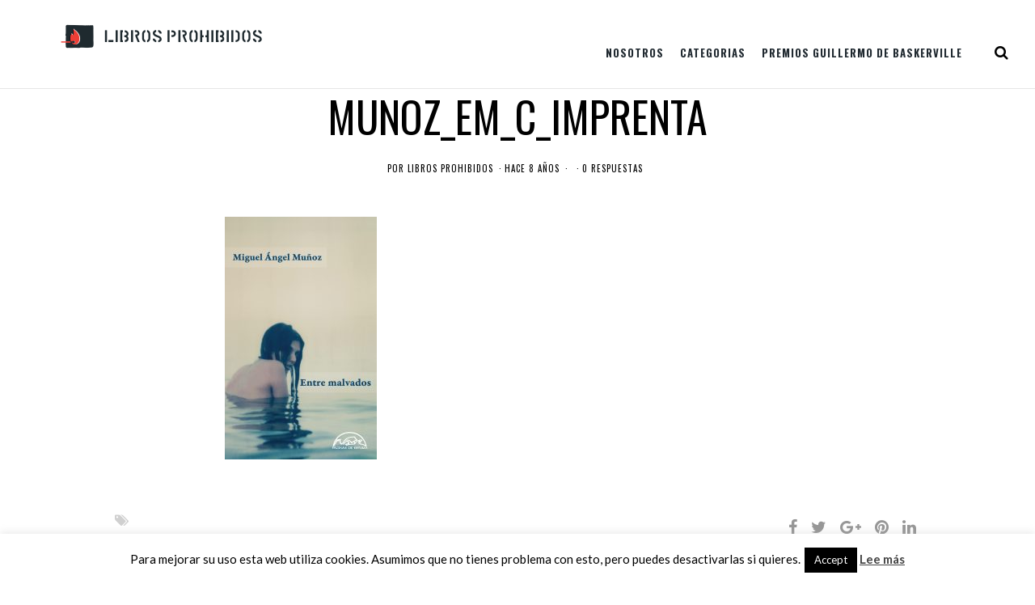

--- FILE ---
content_type: text/html; charset=UTF-8
request_url: https://libros-prohibidos.com/los-nominados-premios-guillermo-baskerville-17/munoz_em_c_imprenta-2/
body_size: 18752
content:
<!DOCTYPE html><html lang="es"><head>	<meta charset="UTF-8" />	<link rel="profile" href="https://gmpg.org/xfn/11" />	<link rel="pingback" href="https://libros-prohibidos.com/xmlrpc.php" />	<meta name="viewport" content="width=device-width,initial-scale=1.0,maximum-scale=1.0,user-scalable=0;">	<!-- wp head -->	<meta name='robots' content='index, follow, max-image-preview:large, max-snippet:-1, max-video-preview:-1' />
<script type="text/javascript">
/* <![CDATA[ */
var gform;gform||(document.addEventListener("gform_main_scripts_loaded",function(){gform.scriptsLoaded=!0}),document.addEventListener("gform/theme/scripts_loaded",function(){gform.themeScriptsLoaded=!0}),window.addEventListener("DOMContentLoaded",function(){gform.domLoaded=!0}),gform={domLoaded:!1,scriptsLoaded:!1,themeScriptsLoaded:!1,isFormEditor:()=>"function"==typeof InitializeEditor,callIfLoaded:function(o){return!(!gform.domLoaded||!gform.scriptsLoaded||!gform.themeScriptsLoaded&&!gform.isFormEditor()||(gform.isFormEditor()&&console.warn("The use of gform.initializeOnLoaded() is deprecated in the form editor context and will be removed in Gravity Forms 3.1."),o(),0))},initializeOnLoaded:function(o){gform.callIfLoaded(o)||(document.addEventListener("gform_main_scripts_loaded",()=>{gform.scriptsLoaded=!0,gform.callIfLoaded(o)}),document.addEventListener("gform/theme/scripts_loaded",()=>{gform.themeScriptsLoaded=!0,gform.callIfLoaded(o)}),window.addEventListener("DOMContentLoaded",()=>{gform.domLoaded=!0,gform.callIfLoaded(o)}))},hooks:{action:{},filter:{}},addAction:function(o,r,e,t){gform.addHook("action",o,r,e,t)},addFilter:function(o,r,e,t){gform.addHook("filter",o,r,e,t)},doAction:function(o){gform.doHook("action",o,arguments)},applyFilters:function(o){return gform.doHook("filter",o,arguments)},removeAction:function(o,r){gform.removeHook("action",o,r)},removeFilter:function(o,r,e){gform.removeHook("filter",o,r,e)},addHook:function(o,r,e,t,n){null==gform.hooks[o][r]&&(gform.hooks[o][r]=[]);var d=gform.hooks[o][r];null==n&&(n=r+"_"+d.length),gform.hooks[o][r].push({tag:n,callable:e,priority:t=null==t?10:t})},doHook:function(r,o,e){var t;if(e=Array.prototype.slice.call(e,1),null!=gform.hooks[r][o]&&((o=gform.hooks[r][o]).sort(function(o,r){return o.priority-r.priority}),o.forEach(function(o){"function"!=typeof(t=o.callable)&&(t=window[t]),"action"==r?t.apply(null,e):e[0]=t.apply(null,e)})),"filter"==r)return e[0]},removeHook:function(o,r,t,n){var e;null!=gform.hooks[o][r]&&(e=(e=gform.hooks[o][r]).filter(function(o,r,e){return!!(null!=n&&n!=o.tag||null!=t&&t!=o.priority)}),gform.hooks[o][r]=e)}});
/* ]]> */
</script>


	<!-- This site is optimized with the Yoast SEO plugin v26.7 - https://yoast.com/wordpress/plugins/seo/ -->
	<title>MUNOZ_EM_C_IMPRENTA - Libros Prohibidos</title>
	<link rel="canonical" href="https://libros-prohibidos.com/los-nominados-premios-guillermo-baskerville-17/munoz_em_c_imprenta-2/" />
	<meta property="og:locale" content="es_ES" />
	<meta property="og:type" content="article" />
	<meta property="og:title" content="MUNOZ_EM_C_IMPRENTA - Libros Prohibidos" />
	<meta property="og:url" content="https://libros-prohibidos.com/los-nominados-premios-guillermo-baskerville-17/munoz_em_c_imprenta-2/" />
	<meta property="og:site_name" content="Libros Prohibidos" />
	<meta property="og:image" content="https://libros-prohibidos.com/los-nominados-premios-guillermo-baskerville-17/munoz_em_c_imprenta-2" />
	<meta property="og:image:width" content="1772" />
	<meta property="og:image:height" content="2835" />
	<meta property="og:image:type" content="image/jpeg" />
	<script type="application/ld+json" class="yoast-schema-graph">{"@context":"https://schema.org","@graph":[{"@type":"WebPage","@id":"https://libros-prohibidos.com/los-nominados-premios-guillermo-baskerville-17/munoz_em_c_imprenta-2/","url":"https://libros-prohibidos.com/los-nominados-premios-guillermo-baskerville-17/munoz_em_c_imprenta-2/","name":"MUNOZ_EM_C_IMPRENTA - Libros Prohibidos","isPartOf":{"@id":"https://libros-prohibidos.com/#website"},"primaryImageOfPage":{"@id":"https://libros-prohibidos.com/los-nominados-premios-guillermo-baskerville-17/munoz_em_c_imprenta-2/#primaryimage"},"image":{"@id":"https://libros-prohibidos.com/los-nominados-premios-guillermo-baskerville-17/munoz_em_c_imprenta-2/#primaryimage"},"thumbnailUrl":"https://libros-prohibidos.com/wp-content/uploads/2017/10/entre-malvados.jpg","datePublished":"2017-10-04T17:11:52+00:00","breadcrumb":{"@id":"https://libros-prohibidos.com/los-nominados-premios-guillermo-baskerville-17/munoz_em_c_imprenta-2/#breadcrumb"},"inLanguage":"es","potentialAction":[{"@type":"ReadAction","target":["https://libros-prohibidos.com/los-nominados-premios-guillermo-baskerville-17/munoz_em_c_imprenta-2/"]}]},{"@type":"ImageObject","inLanguage":"es","@id":"https://libros-prohibidos.com/los-nominados-premios-guillermo-baskerville-17/munoz_em_c_imprenta-2/#primaryimage","url":"https://libros-prohibidos.com/wp-content/uploads/2017/10/entre-malvados.jpg","contentUrl":"https://libros-prohibidos.com/wp-content/uploads/2017/10/entre-malvados.jpg","width":1772,"height":2835},{"@type":"BreadcrumbList","@id":"https://libros-prohibidos.com/los-nominados-premios-guillermo-baskerville-17/munoz_em_c_imprenta-2/#breadcrumb","itemListElement":[{"@type":"ListItem","position":1,"name":"Portada","item":"https://libros-prohibidos.com/"},{"@type":"ListItem","position":2,"name":"Y los nominados a los Premios Guillermo de Baskerville 2017 son&#8230;","item":"https://www.libros-prohibidos.com/los-nominados-premios-guillermo-baskerville-17/"},{"@type":"ListItem","position":3,"name":"MUNOZ_EM_C_IMPRENTA"}]},{"@type":"WebSite","@id":"https://libros-prohibidos.com/#website","url":"https://libros-prohibidos.com/","name":"Libros Prohibidos","description":"Revista online de literatura independiente, fantasía, cifi y terror","potentialAction":[{"@type":"SearchAction","target":{"@type":"EntryPoint","urlTemplate":"https://libros-prohibidos.com/?s={search_term_string}"},"query-input":{"@type":"PropertyValueSpecification","valueRequired":true,"valueName":"search_term_string"}}],"inLanguage":"es"}]}</script>
	<!-- / Yoast SEO plugin. -->


<link rel='dns-prefetch' href='//stats.wp.com' />
<link rel='dns-prefetch' href='//fonts.googleapis.com' />
<link rel='dns-prefetch' href='//v0.wordpress.com' />
<link rel="alternate" type="application/rss+xml" title="Libros Prohibidos &raquo; Feed" href="https://libros-prohibidos.com/feed/" />
<link rel="alternate" type="application/rss+xml" title="Libros Prohibidos &raquo; Feed de los comentarios" href="https://libros-prohibidos.com/comments/feed/" />
<link rel="alternate" type="application/rss+xml" title="Libros Prohibidos &raquo; Comentario MUNOZ_EM_C_IMPRENTA del feed" href="https://libros-prohibidos.com/los-nominados-premios-guillermo-baskerville-17/munoz_em_c_imprenta-2/feed/" />
<link rel="alternate" title="oEmbed (JSON)" type="application/json+oembed" href="https://libros-prohibidos.com/wp-json/oembed/1.0/embed?url=https%3A%2F%2Flibros-prohibidos.com%2Flos-nominados-premios-guillermo-baskerville-17%2Fmunoz_em_c_imprenta-2%2F" />
<link rel="alternate" title="oEmbed (XML)" type="text/xml+oembed" href="https://libros-prohibidos.com/wp-json/oembed/1.0/embed?url=https%3A%2F%2Flibros-prohibidos.com%2Flos-nominados-premios-guillermo-baskerville-17%2Fmunoz_em_c_imprenta-2%2F&#038;format=xml" />
<style id='wp-img-auto-sizes-contain-inline-css' type='text/css'>
img:is([sizes=auto i],[sizes^="auto," i]){contain-intrinsic-size:3000px 1500px}
/*# sourceURL=wp-img-auto-sizes-contain-inline-css */
</style>
<style id='wp-emoji-styles-inline-css' type='text/css'>

	img.wp-smiley, img.emoji {
		display: inline !important;
		border: none !important;
		box-shadow: none !important;
		height: 1em !important;
		width: 1em !important;
		margin: 0 0.07em !important;
		vertical-align: -0.1em !important;
		background: none !important;
		padding: 0 !important;
	}
/*# sourceURL=wp-emoji-styles-inline-css */
</style>
<link rel='stylesheet' id='cookie-law-info-css' href='https://libros-prohibidos.com/wp-content/plugins/cookie-law-info/legacy/public/css/cookie-law-info-public.css?ver=3.3.9.1' type='text/css' media='all' />
<link rel='stylesheet' id='cookie-law-info-gdpr-css' href='https://libros-prohibidos.com/wp-content/plugins/cookie-law-info/legacy/public/css/cookie-law-info-gdpr.css?ver=3.3.9.1' type='text/css' media='all' />
<link rel='stylesheet' id='wp-google-fonts-css' href='https://fonts.googleapis.com/css?family=Lato%3A400%2C700%7COswald%3A400%2C700&#038;ver=6.9' type='text/css' media='all' />
<link rel='stylesheet' id='blackhorse-stylesheet-css' href='https://libros-prohibidos.com/wp-content/themes/blackhorse/style.css?ver=1.0' type='text/css' media='all' />
<link rel='stylesheet' id='font-awesome-css' href='https://libros-prohibidos.com/wp-content/themes/blackhorse/css/font-awesome.min.css?ver=4.6.3' type='text/css' media='all' />
<link rel='stylesheet' id='child-style-css' href='https://libros-prohibidos.com/wp-content/themes/libros-prohibidos/style.css?ver=6.9' type='text/css' media='all' />
<script type="text/javascript" src="https://libros-prohibidos.com/wp-includes/js/jquery/jquery.min.js?ver=3.7.1" id="jquery-core-js"></script>
<script type="text/javascript" src="https://libros-prohibidos.com/wp-includes/js/jquery/jquery-migrate.min.js?ver=3.4.1" id="jquery-migrate-js"></script>
<script type="text/javascript" id="cookie-law-info-js-extra">
/* <![CDATA[ */
var Cli_Data = {"nn_cookie_ids":[],"cookielist":[],"non_necessary_cookies":[],"ccpaEnabled":"","ccpaRegionBased":"","ccpaBarEnabled":"","strictlyEnabled":["necessary","obligatoire"],"ccpaType":"gdpr","js_blocking":"","custom_integration":"","triggerDomRefresh":"","secure_cookies":""};
var cli_cookiebar_settings = {"animate_speed_hide":"500","animate_speed_show":"500","background":"#fff","border":"#444","border_on":"","button_1_button_colour":"#000","button_1_button_hover":"#000000","button_1_link_colour":"#fff","button_1_as_button":"1","button_1_new_win":"","button_2_button_colour":"#333","button_2_button_hover":"#292929","button_2_link_colour":"#444","button_2_as_button":"","button_2_hidebar":"","button_3_button_colour":"#000","button_3_button_hover":"#000000","button_3_link_colour":"#fff","button_3_as_button":"1","button_3_new_win":"","button_4_button_colour":"#000","button_4_button_hover":"#000000","button_4_link_colour":"#fff","button_4_as_button":"1","button_7_button_colour":"#61a229","button_7_button_hover":"#4e8221","button_7_link_colour":"#fff","button_7_as_button":"1","button_7_new_win":"","font_family":"inherit","header_fix":"","notify_animate_hide":"1","notify_animate_show":"","notify_div_id":"#cookie-law-info-bar","notify_position_horizontal":"right","notify_position_vertical":"bottom","scroll_close":"","scroll_close_reload":"","accept_close_reload":"","reject_close_reload":"","showagain_tab":"1","showagain_background":"#fff","showagain_border":"#000","showagain_div_id":"#cookie-law-info-again","showagain_x_position":"100px","text":"#000","show_once_yn":"","show_once":"10000","logging_on":"","as_popup":"","popup_overlay":"1","bar_heading_text":"","cookie_bar_as":"banner","popup_showagain_position":"bottom-right","widget_position":"left"};
var log_object = {"ajax_url":"https://libros-prohibidos.com/wp-admin/admin-ajax.php"};
//# sourceURL=cookie-law-info-js-extra
/* ]]> */
</script>
<script type="text/javascript" src="https://libros-prohibidos.com/wp-content/plugins/cookie-law-info/legacy/public/js/cookie-law-info-public.js?ver=3.3.9.1" id="cookie-law-info-js"></script>
<link rel="https://api.w.org/" href="https://libros-prohibidos.com/wp-json/" /><link rel="alternate" title="JSON" type="application/json" href="https://libros-prohibidos.com/wp-json/wp/v2/media/7614" /><link rel="EditURI" type="application/rsd+xml" title="RSD" href="https://libros-prohibidos.com/xmlrpc.php?rsd" />
<meta name="generator" content="WordPress 6.9" />
<link rel='shortlink' href='https://wp.me/a5cKrQ-1YO' />
	<style>img#wpstats{display:none}</style>
		<link rel="icon" href="https://libros-prohibidos.com/wp-content/uploads/2017/06/cropped-IN-color-120x120.png" sizes="32x32" />
<link rel="icon" href="https://libros-prohibidos.com/wp-content/uploads/2017/06/cropped-IN-color-300x300.png" sizes="192x192" />
<link rel="apple-touch-icon" href="https://libros-prohibidos.com/wp-content/uploads/2017/06/cropped-IN-color-300x300.png" />
<meta name="msapplication-TileImage" content="https://libros-prohibidos.com/wp-content/uploads/2017/06/cropped-IN-color-300x300.png" />
<link rel='stylesheet' id='yarppRelatedCss-css' href='https://libros-prohibidos.com/wp-content/plugins/yet-another-related-posts-plugin/style/related.css?ver=5.30.11' type='text/css' media='all' />
<link rel='stylesheet' id='yarpp-thumbnails-css' href='https://libros-prohibidos.com/wp-content/plugins/yet-another-related-posts-plugin/style/styles_thumbnails.css?ver=5.30.11' type='text/css' media='all' />
<style id='yarpp-thumbnails-inline-css' type='text/css'>
.yarpp-thumbnails-horizontal .yarpp-thumbnail {width: 130px;height: 170px;margin: 5px;margin-left: 0px;}.yarpp-thumbnail > img, .yarpp-thumbnail-default {width: 120px;height: 120px;margin: 5px;}.yarpp-thumbnails-horizontal .yarpp-thumbnail-title {margin: 7px;margin-top: 0px;width: 120px;}.yarpp-thumbnail-default > img {min-height: 120px;min-width: 120px;}
.yarpp-thumbnails-horizontal .yarpp-thumbnail {width: 130px;height: 170px;margin: 5px;margin-left: 0px;}.yarpp-thumbnail > img, .yarpp-thumbnail-default {width: 120px;height: 120px;margin: 5px;}.yarpp-thumbnails-horizontal .yarpp-thumbnail-title {margin: 7px;margin-top: 0px;width: 120px;}.yarpp-thumbnail-default > img {min-height: 120px;min-width: 120px;}
.yarpp-thumbnails-horizontal .yarpp-thumbnail {width: 130px;height: 170px;margin: 5px;margin-left: 0px;}.yarpp-thumbnail > img, .yarpp-thumbnail-default {width: 120px;height: 120px;margin: 5px;}.yarpp-thumbnails-horizontal .yarpp-thumbnail-title {margin: 7px;margin-top: 0px;width: 120px;}.yarpp-thumbnail-default > img {min-height: 120px;min-width: 120px;}
/*# sourceURL=yarpp-thumbnails-inline-css */
</style>
<link rel='stylesheet' id='gforms_reset_css-css' href='https://libros-prohibidos.com/wp-content/plugins/gravityforms/legacy/css/formreset.min.css?ver=2.9.26' type='text/css' media='all' />
<link rel='stylesheet' id='gforms_formsmain_css-css' href='https://libros-prohibidos.com/wp-content/plugins/gravityforms/legacy/css/formsmain.min.css?ver=2.9.26' type='text/css' media='all' />
<link rel='stylesheet' id='gforms_ready_class_css-css' href='https://libros-prohibidos.com/wp-content/plugins/gravityforms/legacy/css/readyclass.min.css?ver=2.9.26' type='text/css' media='all' />
<link rel='stylesheet' id='gforms_browsers_css-css' href='https://libros-prohibidos.com/wp-content/plugins/gravityforms/legacy/css/browsers.min.css?ver=2.9.26' type='text/css' media='all' />
</head><body data-rsssl=1 class="attachment wp-singular attachment-template-default single single-attachment postid-7614 attachmentid-7614 attachment-jpeg wp-theme-blackhorse wp-child-theme-libros-prohibidos"><main><header id="header" >  <div class="header-cont">	<nav class="header_left">		<div class="menu-main-menu-container"><ul id="menu-main-menu" class="menu"><li id="menu-item-6141" class="menu-item menu-item-type-custom menu-item-object-custom menu-item-has-children menu-item-6141"><a data-ps2id-api="true">Nosotros</a>
<ul class="sub-menu">
	<li id="menu-item-6146" class="menu-item menu-item-type-post_type menu-item-object-page menu-item-6146"><a href="https://libros-prohibidos.com/equipo/" data-ps2id-api="true">Equipo</a></li>
	<li id="menu-item-6147" class="menu-item menu-item-type-post_type menu-item-object-page menu-item-6147"><a href="https://libros-prohibidos.com/manifiesto/" data-ps2id-api="true">Manifiesto</a></li>
	<li id="menu-item-6144" class="menu-item menu-item-type-post_type menu-item-object-page menu-item-6144"><a href="https://libros-prohibidos.com/politica-de-resenas/" data-ps2id-api="true">Política de reseñas y contacto</a></li>
	<li id="menu-item-7363" class="menu-item menu-item-type-post_type menu-item-object-page menu-item-7363"><a href="https://libros-prohibidos.com/mecenas/" data-ps2id-api="true">Colaboradores y mecenas</a></li>
</ul>
</li>
<li id="menu-item-6148" class="menu-item menu-item-type-custom menu-item-object-custom menu-item-has-children menu-item-6148"><a data-ps2id-api="true">Categorias</a>
<ul class="sub-menu">
	<li id="menu-item-6149" class="menu-item menu-item-type-taxonomy menu-item-object-category menu-item-6149"><a href="https://libros-prohibidos.com/category/resenas/" data-ps2id-api="true">Reseñas</a></li>
	<li id="menu-item-6166" class="menu-item menu-item-type-taxonomy menu-item-object-category menu-item-6166"><a href="https://libros-prohibidos.com/category/entrevistas/" data-ps2id-api="true">Entrevistas</a></li>
	<li id="menu-item-6167" class="menu-item menu-item-type-taxonomy menu-item-object-category menu-item-6167"><a href="https://libros-prohibidos.com/category/reportajes/" data-ps2id-api="true">Reportajes</a></li>
	<li id="menu-item-9074" class="menu-item menu-item-type-taxonomy menu-item-object-category menu-item-9074"><a href="https://libros-prohibidos.com/category/ficcion/" data-ps2id-api="true">Ficción</a></li>
</ul>
</li>
<li id="menu-item-6145" class="menu-item menu-item-type-post_type menu-item-object-page menu-item-has-children menu-item-6145"><a href="https://libros-prohibidos.com/premios-guillermo-de-baskerville/" data-ps2id-api="true">Premios Guillermo de Baskerville</a>
<ul class="sub-menu">
	<li id="menu-item-6161" class="menu-item menu-item-type-custom menu-item-object-custom menu-item-6161"><a href="/premios-guillermo-de-baskerville#funcionamiento" data-ps2id-api="true">Funcionamiento</a></li>
	<li id="menu-item-6162" class="menu-item menu-item-type-custom menu-item-object-custom menu-item-6162"><a href="/premios-guillermo-de-baskerville#palmares" data-ps2id-api="true">Palmarés</a></li>
	<li id="menu-item-6163" class="menu-item menu-item-type-taxonomy menu-item-object-category menu-item-6163"><a href="https://libros-prohibidos.com/category/noticias-pgb/" data-ps2id-api="true">Noticias</a></li>
	<li id="menu-item-12330" class="menu-item menu-item-type-post_type menu-item-object-page menu-item-12330"><a href="https://libros-prohibidos.com/premios-guillermo-de-baskerville-seccion-oficial/" data-ps2id-api="true">Premios Guillermo de Baskerville: Sección oficial</a></li>
</ul>
</li>
</ul></div>	</nav>	<nav class="header_right">		<ul>			<li><a href="https://www.facebook.com/llbrosprohibidos/" target="_blank"><i class="fa fa-facebook"></i></a></li>			<li><a href="https://twitter.com/@Librosprohibi2" target="_blank"><i class="fa fa-twitter"></i></a></li>			<li><a href="https://www.instagram.com/librosprohibidos/" target="_blank"><i class="fa fa-instagram"></i></a></li>			<li><a href="https://www.goodreads.com/Libros_Prohibidos" target="_blank"><i class="fa fa-behance"></i></a></li>			<li><a href="https://libros-prohibidos.com/feed/" target="_blank"><i class="fa fa-rss"></i></a></li>		</ul>		<div class="header-share">			<div class="header-share-child"><a href="http://www.facebook.com/sharer/sharer.php?u=https://libros-prohibidos.com/los-nominados-premios-guillermo-baskerville-17/munoz_em_c_imprenta-2/&t=MUNOZ_EM_C_IMPRENTA" target="_blank" title="Share on Facebook"><i class="fa fa-facebook"></i> Share</a></div>			<div class="header-share-child"><a href="https://twitter.com/share?url=https://libros-prohibidos.com/los-nominados-premios-guillermo-baskerville-17/munoz_em_c_imprenta-2/&text=MUNOZ_EM_C_IMPRENTA" target="_blank" title="Share on Twitter"><i class="fa fa-twitter"></i> Tweet</a></div>			<div class="header-share-child"><a href="https://plus.google.com/share?url=https://libros-prohibidos.com/los-nominados-premios-guillermo-baskerville-17/munoz_em_c_imprenta-2/" target="_blank" title="Share on Google+"><i class="fa fa-google-plus"></i></a></div>			<div class="header-share-child"><a href="mailto:" title="Share by Email"><i class="fa fa-envelope-o"></i></a></div>			<div class="header-share-child"><a href="#comments"><i class="fa fa-comment-o"></i> 0</a></div>		</div> <div class="mobile_menu_tik"><a class="open-popup" href="#popup"></a></div>	</nav>	<div id="logo">		<h1>			<a href="https://libros-prohibidos.com/">								<img src="https://libros-prohibidos.com/wp-content/uploads/2022/05/LLPP-color-horizontal-banner-blog-mayo2022.png" alt="Libros Prohibidos" />							</a>		</h1>	</div>  </div></header><div id="popup">	<nav class="mobile_menu_pop">		<div class="menu-main-menu-container"><ul id="menu-main-menu-1" class="menu"><li class="menu-item menu-item-type-custom menu-item-object-custom menu-item-has-children menu-item-6141"><a data-ps2id-api="true">Nosotros</a>
<ul class="sub-menu">
	<li class="menu-item menu-item-type-post_type menu-item-object-page menu-item-6146"><a href="https://libros-prohibidos.com/equipo/" data-ps2id-api="true">Equipo</a></li>
	<li class="menu-item menu-item-type-post_type menu-item-object-page menu-item-6147"><a href="https://libros-prohibidos.com/manifiesto/" data-ps2id-api="true">Manifiesto</a></li>
	<li class="menu-item menu-item-type-post_type menu-item-object-page menu-item-6144"><a href="https://libros-prohibidos.com/politica-de-resenas/" data-ps2id-api="true">Política de reseñas y contacto</a></li>
	<li class="menu-item menu-item-type-post_type menu-item-object-page menu-item-7363"><a href="https://libros-prohibidos.com/mecenas/" data-ps2id-api="true">Colaboradores y mecenas</a></li>
</ul>
</li>
<li class="menu-item menu-item-type-custom menu-item-object-custom menu-item-has-children menu-item-6148"><a data-ps2id-api="true">Categorias</a>
<ul class="sub-menu">
	<li class="menu-item menu-item-type-taxonomy menu-item-object-category menu-item-6149"><a href="https://libros-prohibidos.com/category/resenas/" data-ps2id-api="true">Reseñas</a></li>
	<li class="menu-item menu-item-type-taxonomy menu-item-object-category menu-item-6166"><a href="https://libros-prohibidos.com/category/entrevistas/" data-ps2id-api="true">Entrevistas</a></li>
	<li class="menu-item menu-item-type-taxonomy menu-item-object-category menu-item-6167"><a href="https://libros-prohibidos.com/category/reportajes/" data-ps2id-api="true">Reportajes</a></li>
	<li class="menu-item menu-item-type-taxonomy menu-item-object-category menu-item-9074"><a href="https://libros-prohibidos.com/category/ficcion/" data-ps2id-api="true">Ficción</a></li>
</ul>
</li>
<li class="menu-item menu-item-type-post_type menu-item-object-page menu-item-has-children menu-item-6145"><a href="https://libros-prohibidos.com/premios-guillermo-de-baskerville/" data-ps2id-api="true">Premios Guillermo de Baskerville</a>
<ul class="sub-menu">
	<li class="menu-item menu-item-type-custom menu-item-object-custom menu-item-6161"><a href="/premios-guillermo-de-baskerville#funcionamiento" data-ps2id-api="true">Funcionamiento</a></li>
	<li class="menu-item menu-item-type-custom menu-item-object-custom menu-item-6162"><a href="/premios-guillermo-de-baskerville#palmares" data-ps2id-api="true">Palmarés</a></li>
	<li class="menu-item menu-item-type-taxonomy menu-item-object-category menu-item-6163"><a href="https://libros-prohibidos.com/category/noticias-pgb/" data-ps2id-api="true">Noticias</a></li>
	<li class="menu-item menu-item-type-post_type menu-item-object-page menu-item-12330"><a href="https://libros-prohibidos.com/premios-guillermo-de-baskerville-seccion-oficial/" data-ps2id-api="true">Premios Guillermo de Baskerville: Sección oficial</a></li>
</ul>
</li>
</ul></div>	</nav>	<div class="searchs">    <!-- .search form. -->      <div class="searchs-con">        <form method="get" id="searchform" action="https://libros-prohibidos.com/" >        	<input type="text" size="40" placeholder="¿Qué estás buscando?" name="s" id="s" />        	<button id="searchsubmit"><i class="fa fa-search"></i></button>        </form>      </div>      <div class="clear"></div>    </div></div><div class="container">
	<div class="down-noimage">
		</div>
	<section id="content">
		<div class="content-title no-image-margin">
			<h2>MUNOZ_EM_C_IMPRENTA</h2>
			<ul>
				<li><span>por </span> <a href="https://libros-prohibidos.com/author/librosprohibidos/" title="Entradas de Libros Prohibidos" rel="author">Libros Prohibidos</a></li>
				<li>Hace 8 años</li>
				<li></li>
				<li><a href="https://libros-prohibidos.com/los-nominados-premios-guillermo-baskerville-17/munoz_em_c_imprenta-2/#respond" >0 respuestas</a></li>
			</ul>
		</div>
		<div class="text">
<div class="portada"></div> <p class="attachment"><a href='https://libros-prohibidos.com/wp-content/uploads/2017/10/entre-malvados.jpg'><img fetchpriority="high" decoding="async" width="188" height="300" src="https://libros-prohibidos.com/wp-content/uploads/2017/10/entre-malvados-188x300.jpg" class="attachment-medium size-medium" alt="" srcset="https://libros-prohibidos.com/wp-content/uploads/2017/10/entre-malvados-188x300.jpg 188w, https://libros-prohibidos.com/wp-content/uploads/2017/10/entre-malvados-768x1229.jpg 768w, https://libros-prohibidos.com/wp-content/uploads/2017/10/entre-malvados-640x1024.jpg 640w, https://libros-prohibidos.com/wp-content/uploads/2017/10/entre-malvados.jpg 1772w" sizes="(max-width: 188px) 100vw, 188px" /></a></p>
		</div>
	</section>
	<footer class="content-footer">
		<div class="tags-like-share">
			<div class="tags">
				<i class="fa fa-tags"></i>
			</div>
			<div class="share">
				<a href="http://www.facebook.com/sharer/sharer.php?u=https://libros-prohibidos.com/los-nominados-premios-guillermo-baskerville-17/munoz_em_c_imprenta-2/&t=MUNOZ_EM_C_IMPRENTA" target="_blank" title="Share on Facebook"><i class="fa fa-facebook"></i></a></a>
				<a href="https://twitter.com/share?url=https://libros-prohibidos.com/los-nominados-premios-guillermo-baskerville-17/munoz_em_c_imprenta-2/&text=MUNOZ_EM_C_IMPRENTA" target="_blank" title="Share on Twitter"><i class="fa fa-twitter"></i></a>
				<a href="https://plus.google.com/share?url=https://libros-prohibidos.com/los-nominados-premios-guillermo-baskerville-17/munoz_em_c_imprenta-2/" target="_blank" title="Share on Google+"><i class="fa fa-google-plus"></i></a>
				<a href="http://pinterest.com/pin/create/bookmarklet/?media=https://libros-prohibidos.com/wp-content/uploads/2017/10/entre-malvados.jpg&url=https://libros-prohibidos.com/los-nominados-premios-guillermo-baskerville-17/munoz_em_c_imprenta-2/&is_video=false&description=MUNOZ_EM_C_IMPRENTA" target="_blank" title="Share on Pinterest"><i class="fa fa-pinterest"></i></a>
				<a href="http://www.linkedin.com/shareArticle?mini=true&url=https://libros-prohibidos.com/los-nominados-premios-guillermo-baskerville-17/munoz_em_c_imprenta-2/&title=MUNOZ_EM_C_IMPRENTA&source=" target="_blank" title="Share on Linkedin"><i class="fa fa-linkedin"></i></a>
			</div>
			<div class="clear"></div>
		</div>
		<div class="clear"></div>

		<div class="next-prev-posts">
			<div class="prev-post"><span><a href="https://libros-prohibidos.com/los-nominados-premios-guillermo-baskerville-17/" rel="prev">entrada anterior</a></span>
			<a href="https://libros-prohibidos.com/los-nominados-premios-guillermo-baskerville-17/" rel="prev">Y los nominados a los Premios Guillermo de Baskerville 2017 son&#8230;</a></div>
			<div class="next-post"><span></span>
			</div>
			<div class="clear"></div>
		</div>

    <div class="content-footer-left">
      <div class="comments" id="comments">
                <div class="comments-title">
          <span>0 comentarios</span>
          <div class="clear"></div>
        </div>
                <div class="comment-reply" id="respond">
	<div id="respond" class="comment-respond">
		<h3 id="reply-title" class="comment-reply-title">Deja un comentario <small><a rel="nofollow" id="cancel-comment-reply-link" href="/los-nominados-premios-guillermo-baskerville-17/munoz_em_c_imprenta-2/#respond" style="display:none;">Cancel Reply</a></small></h3><form action="https://libros-prohibidos.com/wp-comments-post.php" method="post" id="commentform" class="comment-form"><p class="comment-notes">Tu dirección de correo electrónico no será publicada.</p><p class="comment-form-comment"><label for="comment"></label><br /><textarea id="comment" name="comment" aria-required="true"></textarea></p><div class="cr-inputs"><input id="author" placeholder="Nombre " name="author" type="text" value="" />
<input id="email" placeholder="Correo electrónico "  name="email" type="text" value=""/>
<input id="url" placeholder="Web"  name="url" type="text" value="" /><div class="clear"></div></div>
<p class="comment-form-cookies-consent"><input id="wp-comment-cookies-consent" name="wp-comment-cookies-consent" type="checkbox" value="yes" /><label for="wp-comment-cookies-consent">Guarda mi nombre, correo electrónico y web en este navegador para la próxima vez que comente.</label>
                                             <a href="https://libros-prohibidos.com/politica-de-privacidad/" target="_blank">Política de privacidad</a> 
                                             </p>
<p class="form-submit"><input name="submit" type="submit" id="submit" class="submit" value="Enviar" /> <input type='hidden' name='comment_post_ID' value='7614' id='comment_post_ID' />
<input type='hidden' name='comment_parent' id='comment_parent' value='0' />
</p><p style="display: none;"><input type="hidden" id="akismet_comment_nonce" name="akismet_comment_nonce" value="bb499eeadb" /></p><p style="display: none !important;" class="akismet-fields-container" data-prefix="ak_"><label>&#916;<textarea name="ak_hp_textarea" cols="45" rows="8" maxlength="100"></textarea></label><input type="hidden" id="ak_js_1" name="ak_js" value="69"/><script>document.getElementById( "ak_js_1" ).setAttribute( "value", ( new Date() ).getTime() );</script></p></form>	</div><!-- #respond -->
	<div class="clear"></div>
        </div>
      </div>
    </div>

<div class="clear"></div>
		<section class="last-posts">
			<h4 class="hTitleHow"><span>Últimas Publicaciones
</span></h4>
			<article class="lp-child">
				<figure><a href="https://libros-prohibidos.com/babel-es-el-caballo-de-troya-de-r-f-kuang/"><img width="300" height="200" src="https://libros-prohibidos.com/wp-content/uploads/2026/01/Babel-300x200.jpg" class="attachment-blackhorse_sing-a size-blackhorse_sing-a wp-post-image" alt="" decoding="async" srcset="https://libros-prohibidos.com/wp-content/uploads/2026/01/Babel-300x200.jpg 300w, https://libros-prohibidos.com/wp-content/uploads/2026/01/Babel-580x387.jpg 580w, https://libros-prohibidos.com/wp-content/uploads/2026/01/Babel-180x120.jpg 180w, https://libros-prohibidos.com/wp-content/uploads/2026/01/Babel-400x267.jpg 400w, https://libros-prohibidos.com/wp-content/uploads/2026/01/Babel-120x80.jpg 120w, https://libros-prohibidos.com/wp-content/uploads/2026/01/Babel-240x160.jpg 240w, https://libros-prohibidos.com/wp-content/uploads/2026/01/Babel-315x210.jpg 315w, https://libros-prohibidos.com/wp-content/uploads/2026/01/Babel-500x333.jpg 500w, https://libros-prohibidos.com/wp-content/uploads/2026/01/Babel-220x147.jpg 220w, https://libros-prohibidos.com/wp-content/uploads/2026/01/Babel-340x227.jpg 340w" sizes="(max-width: 300px) 100vw, 300px" /></a></figure>
				<div class="hCom">enero 15, 2026 &middot; <a href="https://libros-prohibidos.com/babel-es-el-caballo-de-troya-de-r-f-kuang/#respond" >0 comments</a> </div>
				<div class="hTitle">
		          <h2><a href="https://libros-prohibidos.com/babel-es-el-caballo-de-troya-de-r-f-kuang/">Babel es el Caballo de Troya de R. F. Kuang</a></h2>
		        </div>
		        <div class="hDesc">Normalmente escribo las reseñas poco después de acabar el libro porque si no olvido mucho de lo leído. Eso...</div>
        		<div class="pb">Publicado por  <a href="https://libros-prohibidos.com/author/maritxu/" title="Entradas de Maritxu Olazabal" rel="author">Maritxu Olazabal</a></div>
			</article>
			<article class="lp-child">
				<figure><a href="https://libros-prohibidos.com/sobre-festivales-de-frikis/"><img width="300" height="200" src="https://libros-prohibidos.com/wp-content/uploads/2025/10/festival-42-bcn-300x200.png" class="attachment-blackhorse_sing-a size-blackhorse_sing-a wp-post-image" alt="" decoding="async" srcset="https://libros-prohibidos.com/wp-content/uploads/2025/10/festival-42-bcn-300x200.png 300w, https://libros-prohibidos.com/wp-content/uploads/2025/10/festival-42-bcn-180x120.png 180w, https://libros-prohibidos.com/wp-content/uploads/2025/10/festival-42-bcn-400x267.png 400w, https://libros-prohibidos.com/wp-content/uploads/2025/10/festival-42-bcn-120x80.png 120w, https://libros-prohibidos.com/wp-content/uploads/2025/10/festival-42-bcn-240x160.png 240w, https://libros-prohibidos.com/wp-content/uploads/2025/10/festival-42-bcn-315x210.png 315w, https://libros-prohibidos.com/wp-content/uploads/2025/10/festival-42-bcn-500x333.png 500w, https://libros-prohibidos.com/wp-content/uploads/2025/10/festival-42-bcn-220x147.png 220w, https://libros-prohibidos.com/wp-content/uploads/2025/10/festival-42-bcn-340x227.png 340w" sizes="(max-width: 300px) 100vw, 300px" /></a></figure>
				<div class="hCom">octubre 31, 2025 &middot; <a href="https://libros-prohibidos.com/sobre-festivales-de-frikis/#respond" >0 comments</a> </div>
				<div class="hTitle">
		          <h2><a href="https://libros-prohibidos.com/sobre-festivales-de-frikis/">Sobre festivales de frikis</a></h2>
		        </div>
		        <div class="hDesc">Tú, que te quedabas en la biblioteca en la hora del patio. Que hablas solo en la ducha explicando...</div>
        		<div class="pb">Publicado por  <a href="https://libros-prohibidos.com/author/maritxu/" title="Entradas de Maritxu Olazabal" rel="author">Maritxu Olazabal</a></div>
			</article>
			<article class="lp-child">
				<figure><a href="https://libros-prohibidos.com/guia-del-usuario-del-festival-42-de-2025/"><img width="300" height="200" src="https://libros-prohibidos.com/wp-content/uploads/2025/10/Cartell-42-2025-sencer-300x200.png" class="attachment-blackhorse_sing-a size-blackhorse_sing-a wp-post-image" alt="" decoding="async" loading="lazy" srcset="https://libros-prohibidos.com/wp-content/uploads/2025/10/Cartell-42-2025-sencer-300x200.png 300w, https://libros-prohibidos.com/wp-content/uploads/2025/10/Cartell-42-2025-sencer-1600x1067.png 1600w, https://libros-prohibidos.com/wp-content/uploads/2025/10/Cartell-42-2025-sencer-580x387.png 580w, https://libros-prohibidos.com/wp-content/uploads/2025/10/Cartell-42-2025-sencer-180x120.png 180w, https://libros-prohibidos.com/wp-content/uploads/2025/10/Cartell-42-2025-sencer-400x267.png 400w, https://libros-prohibidos.com/wp-content/uploads/2025/10/Cartell-42-2025-sencer-1200x800.png 1200w, https://libros-prohibidos.com/wp-content/uploads/2025/10/Cartell-42-2025-sencer-120x80.png 120w, https://libros-prohibidos.com/wp-content/uploads/2025/10/Cartell-42-2025-sencer-240x160.png 240w, https://libros-prohibidos.com/wp-content/uploads/2025/10/Cartell-42-2025-sencer-315x210.png 315w, https://libros-prohibidos.com/wp-content/uploads/2025/10/Cartell-42-2025-sencer-1000x667.png 1000w, https://libros-prohibidos.com/wp-content/uploads/2025/10/Cartell-42-2025-sencer-500x333.png 500w, https://libros-prohibidos.com/wp-content/uploads/2025/10/Cartell-42-2025-sencer-220x147.png 220w, https://libros-prohibidos.com/wp-content/uploads/2025/10/Cartell-42-2025-sencer-340x227.png 340w" sizes="auto, (max-width: 300px) 100vw, 300px" /></a></figure>
				<div class="hCom">octubre 29, 2025 &middot; <a href="https://libros-prohibidos.com/guia-del-usuario-del-festival-42-de-2025/#respond" >0 comments</a> </div>
				<div class="hTitle">
		          <h2><a href="https://libros-prohibidos.com/guia-del-usuario-del-festival-42-de-2025/">Guía del usuario del Festival 42 de 2025</a></h2>
		        </div>
		        <div class="hDesc">La próxima semana en la ciudad de Barcelona se celebra el Festival 42, un lugar de encuentro para lectores...</div>
        		<div class="pb">Publicado por  <a href="https://libros-prohibidos.com/author/maritxu/" title="Entradas de Maritxu Olazabal" rel="author">Maritxu Olazabal</a></div>
			</article>
		</section>


	</footer>
<div class="clear"></div>
</div>
<div class="extra-footer">
    
    <div class="mailchimp">
        
                <div class='gf_browser_chrome gform_wrapper gform_legacy_markup_wrapper gform-theme--no-framework' data-form-theme='legacy' data-form-index='0' id='gform_wrapper_1' ><form method='post' enctype='multipart/form-data'  id='gform_1'  action='/los-nominados-premios-guillermo-baskerville-17/munoz_em_c_imprenta-2/' data-formid='1' novalidate>
                        <div class='gform-body gform_body'><ul id='gform_fields_1' class='gform_fields top_label form_sublabel_below description_below validation_below'><li id="field_1_1" class="gfield gfield--type-email field_sublabel_below gfield--no-description field_description_below field_validation_below gfield_visibility_visible"  ><label class='gfield_label gform-field-label' for='input_1_1'>Suscríbete a nuestra Newsletter</label><div class='ginput_container ginput_container_email'>
                            <input name='input_1' id='input_1_1' type='email' value='' class='medium'   placeholder='Dirección de e-mail'  aria-invalid="false"  />
                        </div></li><li id="field_1_3" class="gfield gfield--type-checkbox gfield--type-choice gfield_contains_required field_sublabel_below gfield--no-description field_description_below field_validation_below gfield_visibility_visible"  ><label class='gfield_label gform-field-label gfield_label_before_complex' >Consentimiento<span class="gfield_required"><span class="gfield_required gfield_required_asterisk">*</span></span></label><div class='ginput_container ginput_container_checkbox'><ul class='gfield_checkbox' id='input_1_3'><li class='gchoice gchoice_1_3_1'>
								<input class='gfield-choice-input' name='input_3.1' type='checkbox'  value='Acepto que mis datos personales sean almacenados y utilizados para recibir el boletín informativo.'  id='choice_1_3_1'   />
								<label for='choice_1_3_1' id='label_1_3_1' class='gform-field-label gform-field-label--type-inline'>Acepto que mis datos personales sean almacenados y utilizados para recibir el boletín informativo.</label>
							</li></ul></div></li><li id="field_1_4" class="gfield gfield--type-html gfield_html gfield_html_formatted gfield_no_follows_desc field_sublabel_below gfield--no-description field_description_below field_validation_below gfield_visibility_visible"  >Por favor, lea nuestra <a href="https://libros-prohibidos.com/politica-de-privacidad/">Política de Privacidad</a> para más información</li></ul></div>
        <div class='gform-footer gform_footer top_label'> <input type='submit' id='gform_submit_button_1' class='gform_button button' onclick='gform.submission.handleButtonClick(this);' data-submission-type='submit' value='Suscribir'  /> 
            <input type='hidden' class='gform_hidden' name='gform_submission_method' data-js='gform_submission_method_1' value='postback' />
            <input type='hidden' class='gform_hidden' name='gform_theme' data-js='gform_theme_1' id='gform_theme_1' value='legacy' />
            <input type='hidden' class='gform_hidden' name='gform_style_settings' data-js='gform_style_settings_1' id='gform_style_settings_1' value='[]' />
            <input type='hidden' class='gform_hidden' name='is_submit_1' value='1' />
            <input type='hidden' class='gform_hidden' name='gform_submit' value='1' />
            
            <input type='hidden' class='gform_hidden' name='gform_currency' data-currency='USD' value='0Co00aQrScr+j9qc0WrzAVWBA1wV4sdG4OQ/dY2r/SHrDXz5Pa/Uavg6DmyosJXsEZ6d42GU90NBHuWHg4opniMA+lKOwPNL6k67X6belFLrwPw=' />
            <input type='hidden' class='gform_hidden' name='gform_unique_id' value='' />
            <input type='hidden' class='gform_hidden' name='state_1' value='WyJbXSIsIjY0YzY4MTQzYmMxNWZlZTM5ZDNlYWUyNTUzNmJiYjk2Il0=' />
            <input type='hidden' autocomplete='off' class='gform_hidden' name='gform_target_page_number_1' id='gform_target_page_number_1' value='0' />
            <input type='hidden' autocomplete='off' class='gform_hidden' name='gform_source_page_number_1' id='gform_source_page_number_1' value='1' />
            <input type='hidden' name='gform_field_values' value='' />
            
        </div>
                        <p style="display: none !important;" class="akismet-fields-container" data-prefix="ak_"><label>&#916;<textarea name="ak_hp_textarea" cols="45" rows="8" maxlength="100"></textarea></label><input type="hidden" id="ak_js_2" name="ak_js" value="165"/><script>document.getElementById( "ak_js_2" ).setAttribute( "value", ( new Date() ).getTime() );</script></p></form>
                        </div><script type="text/javascript">
/* <![CDATA[ */
 gform.initializeOnLoaded( function() {gformInitSpinner( 1, 'https://libros-prohibidos.com/wp-content/plugins/gravityforms/images/spinner.svg', true );jQuery('#gform_ajax_frame_1').on('load',function(){var contents = jQuery(this).contents().find('*').html();var is_postback = contents.indexOf('GF_AJAX_POSTBACK') >= 0;if(!is_postback){return;}var form_content = jQuery(this).contents().find('#gform_wrapper_1');var is_confirmation = jQuery(this).contents().find('#gform_confirmation_wrapper_1').length > 0;var is_redirect = contents.indexOf('gformRedirect(){') >= 0;var is_form = form_content.length > 0 && ! is_redirect && ! is_confirmation;var mt = parseInt(jQuery('html').css('margin-top'), 10) + parseInt(jQuery('body').css('margin-top'), 10) + 100;if(is_form){jQuery('#gform_wrapper_1').html(form_content.html());if(form_content.hasClass('gform_validation_error')){jQuery('#gform_wrapper_1').addClass('gform_validation_error');} else {jQuery('#gform_wrapper_1').removeClass('gform_validation_error');}setTimeout( function() { /* delay the scroll by 50 milliseconds to fix a bug in chrome */  }, 50 );if(window['gformInitDatepicker']) {gformInitDatepicker();}if(window['gformInitPriceFields']) {gformInitPriceFields();}var current_page = jQuery('#gform_source_page_number_1').val();gformInitSpinner( 1, 'https://libros-prohibidos.com/wp-content/plugins/gravityforms/images/spinner.svg', true );jQuery(document).trigger('gform_page_loaded', [1, current_page]);window['gf_submitting_1'] = false;}else if(!is_redirect){var confirmation_content = jQuery(this).contents().find('.GF_AJAX_POSTBACK').html();if(!confirmation_content){confirmation_content = contents;}jQuery('#gform_wrapper_1').replaceWith(confirmation_content);jQuery(document).trigger('gform_confirmation_loaded', [1]);window['gf_submitting_1'] = false;wp.a11y.speak(jQuery('#gform_confirmation_message_1').text());}else{jQuery('#gform_1').append(contents);if(window['gformRedirect']) {gformRedirect();}}jQuery(document).trigger("gform_pre_post_render", [{ formId: "1", currentPage: "current_page", abort: function() { this.preventDefault(); } }]);        if (event && event.defaultPrevented) {                return;        }        const gformWrapperDiv = document.getElementById( "gform_wrapper_1" );        if ( gformWrapperDiv ) {            const visibilitySpan = document.createElement( "span" );            visibilitySpan.id = "gform_visibility_test_1";            gformWrapperDiv.insertAdjacentElement( "afterend", visibilitySpan );        }        const visibilityTestDiv = document.getElementById( "gform_visibility_test_1" );        let postRenderFired = false;        function triggerPostRender() {            if ( postRenderFired ) {                return;            }            postRenderFired = true;            gform.core.triggerPostRenderEvents( 1, current_page );            if ( visibilityTestDiv ) {                visibilityTestDiv.parentNode.removeChild( visibilityTestDiv );            }        }        function debounce( func, wait, immediate ) {            var timeout;            return function() {                var context = this, args = arguments;                var later = function() {                    timeout = null;                    if ( !immediate ) func.apply( context, args );                };                var callNow = immediate && !timeout;                clearTimeout( timeout );                timeout = setTimeout( later, wait );                if ( callNow ) func.apply( context, args );            };        }        const debouncedTriggerPostRender = debounce( function() {            triggerPostRender();        }, 200 );        if ( visibilityTestDiv && visibilityTestDiv.offsetParent === null ) {            const observer = new MutationObserver( ( mutations ) => {                mutations.forEach( ( mutation ) => {                    if ( mutation.type === 'attributes' && visibilityTestDiv.offsetParent !== null ) {                        debouncedTriggerPostRender();                        observer.disconnect();                    }                });            });            observer.observe( document.body, {                attributes: true,                childList: false,                subtree: true,                attributeFilter: [ 'style', 'class' ],            });        } else {            triggerPostRender();        }    } );} ); 
/* ]]> */
</script>
    </div>
    
    <div id="twitter">
	<a class="twitter-timeline" href="https://twitter.com/Librosprohibi2" data-tweet-limit="3">Tweets by Librosprohibi2</a> <script async src="//platform.twitter.com/widgets.js" charset="utf-8"></script>
    </div>
    
</div>
<footer id="footer-a">
    <div class="footer-a-social">
      <ul>
  			<li><a href="https://www.facebook.com/llbrosprohibidos/" target="_blank"><i class="fa fa-facebook"></i></a></li>
  			<li><a href="https://twitter.com/@Librosprohibi2" target="_blank"><i class="fa fa-twitter"></i></a></li>
  			<li><a href="https://www.instagram.com/librosprohibidos/" target="_blank"><i class="fa fa-instagram"></i></a></li>
  			<li><a href="https://www.goodreads.com/Libros_Prohibidos" target="_blank"><i class="fa fa-behance"></i></a></li>
  			<li><a href="/feed/" target="_blank"><i class="fa fa-rss"></i></a></li>
  		</ul>
    </div>
    <div class="footer-a-down">
        <div class="footer-a-child fac-left">
            Copyright © 2018 Libros Prohibidos • <a href="https://libros-prohibidos.com/politica-de-privacidad/" target="_blank">Política de privacidad</a>
        </div>
        <div class="footer-a-child fac-right">
                    </div>
        <div class="clear"></div>
    </div>
</footer>
<script type="speculationrules">
{"prefetch":[{"source":"document","where":{"and":[{"href_matches":"/*"},{"not":{"href_matches":["/wp-*.php","/wp-admin/*","/wp-content/uploads/*","/wp-content/*","/wp-content/plugins/*","/wp-content/themes/libros-prohibidos/*","/wp-content/themes/blackhorse/*","/*\\?(.+)"]}},{"not":{"selector_matches":"a[rel~=\"nofollow\"]"}},{"not":{"selector_matches":".no-prefetch, .no-prefetch a"}}]},"eagerness":"conservative"}]}
</script>
<!--googleoff: all--><div id="cookie-law-info-bar" data-nosnippet="true"><span>Para mejorar su uso esta web utiliza cookies. Asumimos que no tienes problema con esto, pero puedes desactivarlas si quieres.<a role='button' data-cli_action="accept" id="cookie_action_close_header" class="medium cli-plugin-button cli-plugin-main-button cookie_action_close_header cli_action_button wt-cli-accept-btn">Accept</a> <a href="https://libros-prohibidos.com/politica-de-privacidad/" id="CONSTANT_OPEN_URL" target="_blank" class="cli-plugin-main-link">Lee más</a></span></div><div id="cookie-law-info-again" data-nosnippet="true"><span id="cookie_hdr_showagain">Privacy &amp; Cookies Policy</span></div><div class="cli-modal" data-nosnippet="true" id="cliSettingsPopup" tabindex="-1" role="dialog" aria-labelledby="cliSettingsPopup" aria-hidden="true">
  <div class="cli-modal-dialog" role="document">
	<div class="cli-modal-content cli-bar-popup">
		  <button type="button" class="cli-modal-close" id="cliModalClose">
			<svg class="" viewBox="0 0 24 24"><path d="M19 6.41l-1.41-1.41-5.59 5.59-5.59-5.59-1.41 1.41 5.59 5.59-5.59 5.59 1.41 1.41 5.59-5.59 5.59 5.59 1.41-1.41-5.59-5.59z"></path><path d="M0 0h24v24h-24z" fill="none"></path></svg>
			<span class="wt-cli-sr-only">Cerrar</span>
		  </button>
		  <div class="cli-modal-body">
			<div class="cli-container-fluid cli-tab-container">
	<div class="cli-row">
		<div class="cli-col-12 cli-align-items-stretch cli-px-0">
			<div class="cli-privacy-overview">
				<h4>Privacy Overview</h4>				<div class="cli-privacy-content">
					<div class="cli-privacy-content-text">This website uses cookies to improve your experience while you navigate through the website. Out of these, the cookies that are categorized as necessary are stored on your browser as they are essential for the working of basic functionalities of the website. We also use third-party cookies that help us analyze and understand how you use this website. These cookies will be stored in your browser only with your consent. You also have the option to opt-out of these cookies. But opting out of some of these cookies may affect your browsing experience.</div>
				</div>
				<a class="cli-privacy-readmore" aria-label="Mostrar más" role="button" data-readmore-text="Mostrar más" data-readless-text="Mostrar menos"></a>			</div>
		</div>
		<div class="cli-col-12 cli-align-items-stretch cli-px-0 cli-tab-section-container">
												<div class="cli-tab-section">
						<div class="cli-tab-header">
							<a role="button" tabindex="0" class="cli-nav-link cli-settings-mobile" data-target="necessary" data-toggle="cli-toggle-tab">
								Necessary							</a>
															<div class="wt-cli-necessary-checkbox">
									<input type="checkbox" class="cli-user-preference-checkbox"  id="wt-cli-checkbox-necessary" data-id="checkbox-necessary" checked="checked"  />
									<label class="form-check-label" for="wt-cli-checkbox-necessary">Necessary</label>
								</div>
								<span class="cli-necessary-caption">Siempre activado</span>
													</div>
						<div class="cli-tab-content">
							<div class="cli-tab-pane cli-fade" data-id="necessary">
								<div class="wt-cli-cookie-description">
									Necessary cookies are absolutely essential for the website to function properly. This category only includes cookies that ensures basic functionalities and security features of the website. These cookies do not store any personal information.								</div>
							</div>
						</div>
					</div>
																	<div class="cli-tab-section">
						<div class="cli-tab-header">
							<a role="button" tabindex="0" class="cli-nav-link cli-settings-mobile" data-target="non-necessary" data-toggle="cli-toggle-tab">
								Non-necessary							</a>
															<div class="cli-switch">
									<input type="checkbox" id="wt-cli-checkbox-non-necessary" class="cli-user-preference-checkbox"  data-id="checkbox-non-necessary" checked='checked' />
									<label for="wt-cli-checkbox-non-necessary" class="cli-slider" data-cli-enable="Activado" data-cli-disable="Desactivado"><span class="wt-cli-sr-only">Non-necessary</span></label>
								</div>
													</div>
						<div class="cli-tab-content">
							<div class="cli-tab-pane cli-fade" data-id="non-necessary">
								<div class="wt-cli-cookie-description">
									Any cookies that may not be particularly necessary for the website to function and is used specifically to collect user personal data via analytics, ads, other embedded contents are termed as non-necessary cookies. It is mandatory to procure user consent prior to running these cookies on your website.								</div>
							</div>
						</div>
					</div>
										</div>
	</div>
</div>
		  </div>
		  <div class="cli-modal-footer">
			<div class="wt-cli-element cli-container-fluid cli-tab-container">
				<div class="cli-row">
					<div class="cli-col-12 cli-align-items-stretch cli-px-0">
						<div class="cli-tab-footer wt-cli-privacy-overview-actions">
						
															<a id="wt-cli-privacy-save-btn" role="button" tabindex="0" data-cli-action="accept" class="wt-cli-privacy-btn cli_setting_save_button wt-cli-privacy-accept-btn cli-btn">GUARDAR Y ACEPTAR</a>
													</div>
						
					</div>
				</div>
			</div>
		</div>
	</div>
  </div>
</div>
<div class="cli-modal-backdrop cli-fade cli-settings-overlay"></div>
<div class="cli-modal-backdrop cli-fade cli-popupbar-overlay"></div>
<!--googleon: all--><script type="text/javascript" id="page-scroll-to-id-plugin-script-js-extra">
/* <![CDATA[ */
var mPS2id_params = {"instances":{"mPS2id_instance_0":{"selector":"a[rel='m_PageScroll2id']","autoSelectorMenuLinks":"true","excludeSelector":"a[href^='#tab-'], a[href^='#tabs-'], a[data-toggle]:not([data-toggle='tooltip']), a[data-slide], a[data-vc-tabs], a[data-vc-accordion]","scrollSpeed":1000,"autoScrollSpeed":"true","scrollEasing":"easeInOutQuint","scrollingEasing":"easeOutQuint","forceScrollEasing":"false","pageEndSmoothScroll":"true","stopScrollOnUserAction":"false","autoCorrectScroll":"false","autoCorrectScrollExtend":"false","layout":"vertical","offset":"150","dummyOffset":"false","highlightSelector":"","clickedClass":"mPS2id-clicked","targetClass":"mPS2id-target","highlightClass":"mPS2id-highlight","forceSingleHighlight":"false","keepHighlightUntilNext":"false","highlightByNextTarget":"false","appendHash":"false","scrollToHash":"true","scrollToHashForAll":"true","scrollToHashDelay":0,"scrollToHashUseElementData":"true","scrollToHashRemoveUrlHash":"false","disablePluginBelow":0,"adminDisplayWidgetsId":"true","adminTinyMCEbuttons":"true","unbindUnrelatedClickEvents":"false","unbindUnrelatedClickEventsSelector":"","normalizeAnchorPointTargets":"false","encodeLinks":"false"}},"total_instances":"1","shortcode_class":"_ps2id"};
//# sourceURL=page-scroll-to-id-plugin-script-js-extra
/* ]]> */
</script>
<script type="text/javascript" src="https://libros-prohibidos.com/wp-content/plugins/page-scroll-to-id/js/page-scroll-to-id.min.js?ver=1.7.9" id="page-scroll-to-id-plugin-script-js"></script>
<script type="text/javascript" src="https://libros-prohibidos.com/wp-content/themes/blackhorse/js/jquery.fullscreen-popup.min.js?ver=0.0.1" id="blackhorse-menupopup-js"></script>
<script type="text/javascript" src="https://libros-prohibidos.com/wp-content/themes/blackhorse/js/share-header.js?ver=6.9" id="blackhorse-share-js"></script>
<script type="text/javascript" src="https://libros-prohibidos.com/wp-content/themes/blackhorse/js/parallax.min.js?ver=1.4.2" id="blackhorse-parallax-js"></script>
<script type="text/javascript" src="https://libros-prohibidos.com/wp-content/themes/blackhorse/js/gallery.js?ver=6.9" id="blackhorse-gallery-js"></script>
<script type="text/javascript" id="wp_slimstat-js-extra">
/* <![CDATA[ */
var SlimStatParams = {"transport":"ajax","ajaxurl_rest":"https://libros-prohibidos.com/wp-json/slimstat/v1/hit","ajaxurl_ajax":"https://libros-prohibidos.com/wp-admin/admin-ajax.php","ajaxurl_adblock":"https://libros-prohibidos.com/request/8c852b06da2bedfc812c07663b7371e8/","ajaxurl":"https://libros-prohibidos.com/wp-admin/admin-ajax.php","baseurl":"/","dnt":"noslimstat,ab-item","ci":"YTozOntzOjEyOiJjb250ZW50X3R5cGUiO3M6MTQ6ImNwdDphdHRhY2htZW50IjtzOjEwOiJjb250ZW50X2lkIjtpOjc2MTQ7czo2OiJhdXRob3IiO3M6MTY6IkxpYnJvc1Byb2hpYmlkb3MiO30-.59e5374dab91549a6090b2df42ba6af6","wp_rest_nonce":"45537c7a70"};
//# sourceURL=wp_slimstat-js-extra
/* ]]> */
</script>
<script defer type="text/javascript" src="https://libros-prohibidos.com/wp-content/plugins/wp-slimstat/wp-slimstat.min.js?ver=5.3.5" id="wp_slimstat-js"></script>
<script type="text/javascript" id="jetpack-stats-js-before">
/* <![CDATA[ */
_stq = window._stq || [];
_stq.push([ "view", {"v":"ext","blog":"76920166","post":"7614","tz":"1","srv":"libros-prohibidos.com","j":"1:15.4"} ]);
_stq.push([ "clickTrackerInit", "76920166", "7614" ]);
//# sourceURL=jetpack-stats-js-before
/* ]]> */
</script>
<script type="text/javascript" src="https://stats.wp.com/e-202604.js" id="jetpack-stats-js" defer="defer" data-wp-strategy="defer"></script>
<script type="text/javascript" src="https://libros-prohibidos.com/wp-includes/js/comment-reply.min.js?ver=6.9" id="comment-reply-js" async="async" data-wp-strategy="async" fetchpriority="low"></script>
<script defer type="text/javascript" src="https://libros-prohibidos.com/wp-content/plugins/akismet/_inc/akismet-frontend.js?ver=1768392292" id="akismet-frontend-js"></script>
<script type="text/javascript" src="https://libros-prohibidos.com/wp-includes/js/dist/dom-ready.min.js?ver=f77871ff7694fffea381" id="wp-dom-ready-js"></script>
<script type="text/javascript" src="https://libros-prohibidos.com/wp-includes/js/dist/hooks.min.js?ver=dd5603f07f9220ed27f1" id="wp-hooks-js"></script>
<script type="text/javascript" src="https://libros-prohibidos.com/wp-includes/js/dist/i18n.min.js?ver=c26c3dc7bed366793375" id="wp-i18n-js"></script>
<script type="text/javascript" id="wp-i18n-js-after">
/* <![CDATA[ */
wp.i18n.setLocaleData( { 'text direction\u0004ltr': [ 'ltr' ] } );
//# sourceURL=wp-i18n-js-after
/* ]]> */
</script>
<script type="text/javascript" id="wp-a11y-js-translations">
/* <![CDATA[ */
( function( domain, translations ) {
	var localeData = translations.locale_data[ domain ] || translations.locale_data.messages;
	localeData[""].domain = domain;
	wp.i18n.setLocaleData( localeData, domain );
} )( "default", {"translation-revision-date":"2026-01-07 19:47:18+0000","generator":"GlotPress\/4.0.3","domain":"messages","locale_data":{"messages":{"":{"domain":"messages","plural-forms":"nplurals=2; plural=n != 1;","lang":"es"},"Notifications":["Avisos"]}},"comment":{"reference":"wp-includes\/js\/dist\/a11y.js"}} );
//# sourceURL=wp-a11y-js-translations
/* ]]> */
</script>
<script type="text/javascript" src="https://libros-prohibidos.com/wp-includes/js/dist/a11y.min.js?ver=cb460b4676c94bd228ed" id="wp-a11y-js"></script>
<script type="text/javascript" defer='defer' src="https://libros-prohibidos.com/wp-content/plugins/gravityforms/js/jquery.json.min.js?ver=2.9.26" id="gform_json-js"></script>
<script type="text/javascript" id="gform_gravityforms-js-extra">
/* <![CDATA[ */
var gform_i18n = {"datepicker":{"days":{"monday":"Lu","tuesday":"Ma","wednesday":"Mi","thursday":"Ju","friday":"Vi","saturday":"Sa","sunday":"Do"},"months":{"january":"Enero","february":"Febrero","march":"Marzo","april":"Abril","may":"Mayo","june":"Junio","july":"Julio","august":"Agosto","september":"Septiembre","october":"Octubre","november":"Noviembre","december":"Diciembre"},"firstDay":1,"iconText":"Elige una fecha"}};
var gf_legacy_multi = [];
var gform_gravityforms = {"strings":{"invalid_file_extension":"Este tipo de archivo no est\u00e1 permitido. Debe ser uno de los siguientes:","delete_file":"Borrar este archivo","in_progress":"en curso","file_exceeds_limit":"El archivo excede el l\u00edmite de tama\u00f1o","illegal_extension":"Este tipo de archivo no est\u00e1 permitido.","max_reached":"N\u00ba m\u00e1ximo de archivos alcanzado","unknown_error":"Hubo un problema al guardar el archivo en el servidor","currently_uploading":"Por favor espera a que se complete la subida","cancel":"Cancelar","cancel_upload":"Cancelar esta subida","cancelled":"Cancelada","error":"Error","message":"Mensaje"},"vars":{"images_url":"https://libros-prohibidos.com/wp-content/plugins/gravityforms/images"}};
var gf_global = {"gf_currency_config":{"name":"D\u00f3lar Americano","symbol_left":"$","symbol_right":"","symbol_padding":"","thousand_separator":",","decimal_separator":".","decimals":2,"code":"USD"},"base_url":"https://libros-prohibidos.com/wp-content/plugins/gravityforms","number_formats":[],"spinnerUrl":"https://libros-prohibidos.com/wp-content/plugins/gravityforms/images/spinner.svg","version_hash":"0227873d5b6c5e2b1c6b8654f6ab1b38","strings":{"newRowAdded":"Nueva fila a\u00f1adida.","rowRemoved":"Fila eliminada","formSaved":"Se ha guardado el formulario. El contenido incluye el enlace para volver y completar el formulario."}};
//# sourceURL=gform_gravityforms-js-extra
/* ]]> */
</script>
<script type="text/javascript" defer='defer' src="https://libros-prohibidos.com/wp-content/plugins/gravityforms/js/gravityforms.min.js?ver=2.9.26" id="gform_gravityforms-js"></script>
<script type="text/javascript" defer='defer' src="https://libros-prohibidos.com/wp-content/plugins/gravityforms/js/placeholders.jquery.min.js?ver=2.9.26" id="gform_placeholder-js"></script>
<script type="text/javascript" defer='defer' src="https://libros-prohibidos.com/wp-content/plugins/gravityforms/assets/js/dist/utils.min.js?ver=48a3755090e76a154853db28fc254681" id="gform_gravityforms_utils-js"></script>
<script type="text/javascript" defer='defer' src="https://libros-prohibidos.com/wp-content/plugins/gravityforms/assets/js/dist/vendor-theme.min.js?ver=4f8b3915c1c1e1a6800825abd64b03cb" id="gform_gravityforms_theme_vendors-js"></script>
<script type="text/javascript" id="gform_gravityforms_theme-js-extra">
/* <![CDATA[ */
var gform_theme_config = {"common":{"form":{"honeypot":{"version_hash":"0227873d5b6c5e2b1c6b8654f6ab1b38"},"ajax":{"ajaxurl":"https://libros-prohibidos.com/wp-admin/admin-ajax.php","ajax_submission_nonce":"61a58c43c8","i18n":{"step_announcement":"Paso %1$s de %2$s, %3$s","unknown_error":"Se ha producido un error desconocido al procesar tu solicitud. Por favor, int\u00e9ntalo de nuevo."}}}},"hmr_dev":"","public_path":"https://libros-prohibidos.com/wp-content/plugins/gravityforms/assets/js/dist/","config_nonce":"87fc18e2a9"};
//# sourceURL=gform_gravityforms_theme-js-extra
/* ]]> */
</script>
<script type="text/javascript" defer='defer' src="https://libros-prohibidos.com/wp-content/plugins/gravityforms/assets/js/dist/scripts-theme.min.js?ver=0183eae4c8a5f424290fa0c1616e522c" id="gform_gravityforms_theme-js"></script>
<script id="wp-emoji-settings" type="application/json">
{"baseUrl":"https://s.w.org/images/core/emoji/17.0.2/72x72/","ext":".png","svgUrl":"https://s.w.org/images/core/emoji/17.0.2/svg/","svgExt":".svg","source":{"concatemoji":"https://libros-prohibidos.com/wp-includes/js/wp-emoji-release.min.js?ver=6.9"}}
</script>
<script type="module">
/* <![CDATA[ */
/*! This file is auto-generated */
const a=JSON.parse(document.getElementById("wp-emoji-settings").textContent),o=(window._wpemojiSettings=a,"wpEmojiSettingsSupports"),s=["flag","emoji"];function i(e){try{var t={supportTests:e,timestamp:(new Date).valueOf()};sessionStorage.setItem(o,JSON.stringify(t))}catch(e){}}function c(e,t,n){e.clearRect(0,0,e.canvas.width,e.canvas.height),e.fillText(t,0,0);t=new Uint32Array(e.getImageData(0,0,e.canvas.width,e.canvas.height).data);e.clearRect(0,0,e.canvas.width,e.canvas.height),e.fillText(n,0,0);const a=new Uint32Array(e.getImageData(0,0,e.canvas.width,e.canvas.height).data);return t.every((e,t)=>e===a[t])}function p(e,t){e.clearRect(0,0,e.canvas.width,e.canvas.height),e.fillText(t,0,0);var n=e.getImageData(16,16,1,1);for(let e=0;e<n.data.length;e++)if(0!==n.data[e])return!1;return!0}function u(e,t,n,a){switch(t){case"flag":return n(e,"\ud83c\udff3\ufe0f\u200d\u26a7\ufe0f","\ud83c\udff3\ufe0f\u200b\u26a7\ufe0f")?!1:!n(e,"\ud83c\udde8\ud83c\uddf6","\ud83c\udde8\u200b\ud83c\uddf6")&&!n(e,"\ud83c\udff4\udb40\udc67\udb40\udc62\udb40\udc65\udb40\udc6e\udb40\udc67\udb40\udc7f","\ud83c\udff4\u200b\udb40\udc67\u200b\udb40\udc62\u200b\udb40\udc65\u200b\udb40\udc6e\u200b\udb40\udc67\u200b\udb40\udc7f");case"emoji":return!a(e,"\ud83e\u1fac8")}return!1}function f(e,t,n,a){let r;const o=(r="undefined"!=typeof WorkerGlobalScope&&self instanceof WorkerGlobalScope?new OffscreenCanvas(300,150):document.createElement("canvas")).getContext("2d",{willReadFrequently:!0}),s=(o.textBaseline="top",o.font="600 32px Arial",{});return e.forEach(e=>{s[e]=t(o,e,n,a)}),s}function r(e){var t=document.createElement("script");t.src=e,t.defer=!0,document.head.appendChild(t)}a.supports={everything:!0,everythingExceptFlag:!0},new Promise(t=>{let n=function(){try{var e=JSON.parse(sessionStorage.getItem(o));if("object"==typeof e&&"number"==typeof e.timestamp&&(new Date).valueOf()<e.timestamp+604800&&"object"==typeof e.supportTests)return e.supportTests}catch(e){}return null}();if(!n){if("undefined"!=typeof Worker&&"undefined"!=typeof OffscreenCanvas&&"undefined"!=typeof URL&&URL.createObjectURL&&"undefined"!=typeof Blob)try{var e="postMessage("+f.toString()+"("+[JSON.stringify(s),u.toString(),c.toString(),p.toString()].join(",")+"));",a=new Blob([e],{type:"text/javascript"});const r=new Worker(URL.createObjectURL(a),{name:"wpTestEmojiSupports"});return void(r.onmessage=e=>{i(n=e.data),r.terminate(),t(n)})}catch(e){}i(n=f(s,u,c,p))}t(n)}).then(e=>{for(const n in e)a.supports[n]=e[n],a.supports.everything=a.supports.everything&&a.supports[n],"flag"!==n&&(a.supports.everythingExceptFlag=a.supports.everythingExceptFlag&&a.supports[n]);var t;a.supports.everythingExceptFlag=a.supports.everythingExceptFlag&&!a.supports.flag,a.supports.everything||((t=a.source||{}).concatemoji?r(t.concatemoji):t.wpemoji&&t.twemoji&&(r(t.twemoji),r(t.wpemoji)))});
//# sourceURL=https://libros-prohibidos.com/wp-includes/js/wp-emoji-loader.min.js
/* ]]> */
</script>
<script type="text/javascript">
/* <![CDATA[ */
 gform.initializeOnLoaded( function() { jQuery(document).on('gform_post_render', function(event, formId, currentPage){if(formId == 1) {if(typeof Placeholders != 'undefined'){
                        Placeholders.enable();
                    }} } );jQuery(document).on('gform_post_conditional_logic', function(event, formId, fields, isInit){} ) } ); 
/* ]]> */
</script>
<script type="text/javascript">
/* <![CDATA[ */
 gform.initializeOnLoaded( function() {jQuery(document).trigger("gform_pre_post_render", [{ formId: "1", currentPage: "1", abort: function() { this.preventDefault(); } }]);        if (event && event.defaultPrevented) {                return;        }        const gformWrapperDiv = document.getElementById( "gform_wrapper_1" );        if ( gformWrapperDiv ) {            const visibilitySpan = document.createElement( "span" );            visibilitySpan.id = "gform_visibility_test_1";            gformWrapperDiv.insertAdjacentElement( "afterend", visibilitySpan );        }        const visibilityTestDiv = document.getElementById( "gform_visibility_test_1" );        let postRenderFired = false;        function triggerPostRender() {            if ( postRenderFired ) {                return;            }            postRenderFired = true;            gform.core.triggerPostRenderEvents( 1, 1 );            if ( visibilityTestDiv ) {                visibilityTestDiv.parentNode.removeChild( visibilityTestDiv );            }        }        function debounce( func, wait, immediate ) {            var timeout;            return function() {                var context = this, args = arguments;                var later = function() {                    timeout = null;                    if ( !immediate ) func.apply( context, args );                };                var callNow = immediate && !timeout;                clearTimeout( timeout );                timeout = setTimeout( later, wait );                if ( callNow ) func.apply( context, args );            };        }        const debouncedTriggerPostRender = debounce( function() {            triggerPostRender();        }, 200 );        if ( visibilityTestDiv && visibilityTestDiv.offsetParent === null ) {            const observer = new MutationObserver( ( mutations ) => {                mutations.forEach( ( mutation ) => {                    if ( mutation.type === 'attributes' && visibilityTestDiv.offsetParent !== null ) {                        debouncedTriggerPostRender();                        observer.disconnect();                    }                });            });            observer.observe( document.body, {                attributes: true,                childList: false,                subtree: true,                attributeFilter: [ 'style', 'class' ],            });        } else {            triggerPostRender();        }    } ); 
/* ]]> */
</script>
</main>
</body>
</html>


--- FILE ---
content_type: text/html; charset=UTF-8
request_url: https://libros-prohibidos.com/wp-admin/admin-ajax.php
body_size: -6
content:
463617.6b40d0228376c3b2b6d6ea317c1c42f8